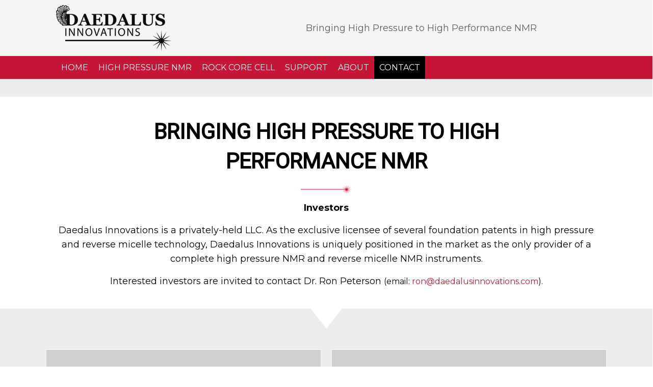

--- FILE ---
content_type: text/html; charset=UTF-8
request_url: https://daedalusinnovations.com/contact/
body_size: 11250
content:
<!DOCTYPE html>
<html lang="en-US">
<head>
<meta charset="UTF-8" />
<meta name='viewport' content='width=device-width, initial-scale=1.0' />
<meta http-equiv='X-UA-Compatible' content='IE=edge' />
<link rel="profile" href="https://gmpg.org/xfn/11" />
<meta name='robots' content='index, follow, max-image-preview:large, max-snippet:-1, max-video-preview:-1' />
	<style>img:is([sizes="auto" i], [sizes^="auto," i]) { contain-intrinsic-size: 3000px 1500px }</style>
	
	<!-- This site is optimized with the Yoast SEO plugin v26.8 - https://yoast.com/product/yoast-seo-wordpress/ -->
	<title>Contact | Daedalus Innovations</title>
	<meta name="description" content="Get to know Daedalus Innovations, a privately-held LLC, as the exclusive licensee of several foundation patents. Visit our website today." />
	<link rel="canonical" href="https://daedalusinnovations.com/contact/" />
	<meta property="og:locale" content="en_US" />
	<meta property="og:type" content="article" />
	<meta property="og:title" content="Contact | Daedalus Innovations" />
	<meta property="og:description" content="Get to know Daedalus Innovations, a privately-held LLC, as the exclusive licensee of several foundation patents. Visit our website today." />
	<meta property="og:url" content="https://daedalusinnovations.com/contact/" />
	<meta property="og:site_name" content="Daedalus Innovations" />
	<meta property="article:modified_time" content="2023-08-09T15:33:35+00:00" />
	<meta property="og:image" content="https://daedalusinnovations.com/wp-content/uploads/2019/04/Divider.png" />
	<meta name="twitter:card" content="summary_large_image" />
	<meta name="twitter:label1" content="Est. reading time" />
	<meta name="twitter:data1" content="1 minute" />
	<script type="application/ld+json" class="yoast-schema-graph">{"@context":"https://schema.org","@graph":[{"@type":"WebPage","@id":"https://daedalusinnovations.com/contact/","url":"https://daedalusinnovations.com/contact/","name":"Contact | Daedalus Innovations","isPartOf":{"@id":"https://daedalusinnovations.com/#website"},"primaryImageOfPage":{"@id":"https://daedalusinnovations.com/contact/#primaryimage"},"image":{"@id":"https://daedalusinnovations.com/contact/#primaryimage"},"thumbnailUrl":"https://daedalusinnovations.com/wp-content/uploads/2019/04/Divider.png","datePublished":"2019-04-04T13:21:36+00:00","dateModified":"2023-08-09T15:33:35+00:00","description":"Get to know Daedalus Innovations, a privately-held LLC, as the exclusive licensee of several foundation patents. Visit our website today.","breadcrumb":{"@id":"https://daedalusinnovations.com/contact/#breadcrumb"},"inLanguage":"en-US","potentialAction":[{"@type":"ReadAction","target":["https://daedalusinnovations.com/contact/"]}]},{"@type":"ImageObject","inLanguage":"en-US","@id":"https://daedalusinnovations.com/contact/#primaryimage","url":"https://daedalusinnovations.com/wp-content/uploads/2019/04/Divider.png","contentUrl":"https://daedalusinnovations.com/wp-content/uploads/2019/04/Divider.png","width":80,"height":14},{"@type":"BreadcrumbList","@id":"https://daedalusinnovations.com/contact/#breadcrumb","itemListElement":[{"@type":"ListItem","position":1,"name":"Home","item":"https://daedalusinnovations.com/"},{"@type":"ListItem","position":2,"name":"Contact"}]},{"@type":"WebSite","@id":"https://daedalusinnovations.com/#website","url":"https://daedalusinnovations.com/","name":"Daedalus Innovations","description":"Bringing high pressure to high performance nmr","publisher":{"@id":"https://daedalusinnovations.com/#organization"},"potentialAction":[{"@type":"SearchAction","target":{"@type":"EntryPoint","urlTemplate":"https://daedalusinnovations.com/?s={search_term_string}"},"query-input":{"@type":"PropertyValueSpecification","valueRequired":true,"valueName":"search_term_string"}}],"inLanguage":"en-US"},{"@type":"Organization","@id":"https://daedalusinnovations.com/#organization","name":"Daedalus Innovations","url":"https://daedalusinnovations.com/","logo":{"@type":"ImageObject","inLanguage":"en-US","@id":"https://daedalusinnovations.com/#/schema/logo/image/","url":"https://daedalusinnovations.com/wp-content/uploads/2023/08/Daedalus-logo-web.jpg","contentUrl":"https://daedalusinnovations.com/wp-content/uploads/2023/08/Daedalus-logo-web.jpg","width":868,"height":345,"caption":"Daedalus Innovations"},"image":{"@id":"https://daedalusinnovations.com/#/schema/logo/image/"}}]}</script>
	<!-- / Yoast SEO plugin. -->


<link rel="alternate" type="application/rss+xml" title="Daedalus Innovations &raquo; Feed" href="https://daedalusinnovations.com/feed/" />
<link rel="alternate" type="application/rss+xml" title="Daedalus Innovations &raquo; Comments Feed" href="https://daedalusinnovations.com/comments/feed/" />
<link rel="alternate" type="application/rss+xml" title="Daedalus Innovations &raquo; Contact Comments Feed" href="https://daedalusinnovations.com/contact/feed/" />
<link rel="preload" href="https://daedalusinnovations.com/wp-content/plugins/bb-plugin/fonts/fontawesome/5.15.4/webfonts/fa-solid-900.woff2" as="font" type="font/woff2" crossorigin="anonymous">
<script>
window._wpemojiSettings = {"baseUrl":"https:\/\/s.w.org\/images\/core\/emoji\/16.0.1\/72x72\/","ext":".png","svgUrl":"https:\/\/s.w.org\/images\/core\/emoji\/16.0.1\/svg\/","svgExt":".svg","source":{"concatemoji":"https:\/\/daedalusinnovations.com\/wp-includes\/js\/wp-emoji-release.min.js?ver=6.8.3"}};
/*! This file is auto-generated */
!function(s,n){var o,i,e;function c(e){try{var t={supportTests:e,timestamp:(new Date).valueOf()};sessionStorage.setItem(o,JSON.stringify(t))}catch(e){}}function p(e,t,n){e.clearRect(0,0,e.canvas.width,e.canvas.height),e.fillText(t,0,0);var t=new Uint32Array(e.getImageData(0,0,e.canvas.width,e.canvas.height).data),a=(e.clearRect(0,0,e.canvas.width,e.canvas.height),e.fillText(n,0,0),new Uint32Array(e.getImageData(0,0,e.canvas.width,e.canvas.height).data));return t.every(function(e,t){return e===a[t]})}function u(e,t){e.clearRect(0,0,e.canvas.width,e.canvas.height),e.fillText(t,0,0);for(var n=e.getImageData(16,16,1,1),a=0;a<n.data.length;a++)if(0!==n.data[a])return!1;return!0}function f(e,t,n,a){switch(t){case"flag":return n(e,"\ud83c\udff3\ufe0f\u200d\u26a7\ufe0f","\ud83c\udff3\ufe0f\u200b\u26a7\ufe0f")?!1:!n(e,"\ud83c\udde8\ud83c\uddf6","\ud83c\udde8\u200b\ud83c\uddf6")&&!n(e,"\ud83c\udff4\udb40\udc67\udb40\udc62\udb40\udc65\udb40\udc6e\udb40\udc67\udb40\udc7f","\ud83c\udff4\u200b\udb40\udc67\u200b\udb40\udc62\u200b\udb40\udc65\u200b\udb40\udc6e\u200b\udb40\udc67\u200b\udb40\udc7f");case"emoji":return!a(e,"\ud83e\udedf")}return!1}function g(e,t,n,a){var r="undefined"!=typeof WorkerGlobalScope&&self instanceof WorkerGlobalScope?new OffscreenCanvas(300,150):s.createElement("canvas"),o=r.getContext("2d",{willReadFrequently:!0}),i=(o.textBaseline="top",o.font="600 32px Arial",{});return e.forEach(function(e){i[e]=t(o,e,n,a)}),i}function t(e){var t=s.createElement("script");t.src=e,t.defer=!0,s.head.appendChild(t)}"undefined"!=typeof Promise&&(o="wpEmojiSettingsSupports",i=["flag","emoji"],n.supports={everything:!0,everythingExceptFlag:!0},e=new Promise(function(e){s.addEventListener("DOMContentLoaded",e,{once:!0})}),new Promise(function(t){var n=function(){try{var e=JSON.parse(sessionStorage.getItem(o));if("object"==typeof e&&"number"==typeof e.timestamp&&(new Date).valueOf()<e.timestamp+604800&&"object"==typeof e.supportTests)return e.supportTests}catch(e){}return null}();if(!n){if("undefined"!=typeof Worker&&"undefined"!=typeof OffscreenCanvas&&"undefined"!=typeof URL&&URL.createObjectURL&&"undefined"!=typeof Blob)try{var e="postMessage("+g.toString()+"("+[JSON.stringify(i),f.toString(),p.toString(),u.toString()].join(",")+"));",a=new Blob([e],{type:"text/javascript"}),r=new Worker(URL.createObjectURL(a),{name:"wpTestEmojiSupports"});return void(r.onmessage=function(e){c(n=e.data),r.terminate(),t(n)})}catch(e){}c(n=g(i,f,p,u))}t(n)}).then(function(e){for(var t in e)n.supports[t]=e[t],n.supports.everything=n.supports.everything&&n.supports[t],"flag"!==t&&(n.supports.everythingExceptFlag=n.supports.everythingExceptFlag&&n.supports[t]);n.supports.everythingExceptFlag=n.supports.everythingExceptFlag&&!n.supports.flag,n.DOMReady=!1,n.readyCallback=function(){n.DOMReady=!0}}).then(function(){return e}).then(function(){var e;n.supports.everything||(n.readyCallback(),(e=n.source||{}).concatemoji?t(e.concatemoji):e.wpemoji&&e.twemoji&&(t(e.twemoji),t(e.wpemoji)))}))}((window,document),window._wpemojiSettings);
</script>
<style id='wp-emoji-styles-inline-css'>

	img.wp-smiley, img.emoji {
		display: inline !important;
		border: none !important;
		box-shadow: none !important;
		height: 1em !important;
		width: 1em !important;
		margin: 0 0.07em !important;
		vertical-align: -0.1em !important;
		background: none !important;
		padding: 0 !important;
	}
</style>
<link rel='stylesheet' id='wp-block-library-css' href='https://daedalusinnovations.com/wp-includes/css/dist/block-library/style.min.css?ver=6.8.3' media='all' />
<style id='wp-block-library-theme-inline-css'>
.wp-block-audio :where(figcaption){color:#555;font-size:13px;text-align:center}.is-dark-theme .wp-block-audio :where(figcaption){color:#ffffffa6}.wp-block-audio{margin:0 0 1em}.wp-block-code{border:1px solid #ccc;border-radius:4px;font-family:Menlo,Consolas,monaco,monospace;padding:.8em 1em}.wp-block-embed :where(figcaption){color:#555;font-size:13px;text-align:center}.is-dark-theme .wp-block-embed :where(figcaption){color:#ffffffa6}.wp-block-embed{margin:0 0 1em}.blocks-gallery-caption{color:#555;font-size:13px;text-align:center}.is-dark-theme .blocks-gallery-caption{color:#ffffffa6}:root :where(.wp-block-image figcaption){color:#555;font-size:13px;text-align:center}.is-dark-theme :root :where(.wp-block-image figcaption){color:#ffffffa6}.wp-block-image{margin:0 0 1em}.wp-block-pullquote{border-bottom:4px solid;border-top:4px solid;color:currentColor;margin-bottom:1.75em}.wp-block-pullquote cite,.wp-block-pullquote footer,.wp-block-pullquote__citation{color:currentColor;font-size:.8125em;font-style:normal;text-transform:uppercase}.wp-block-quote{border-left:.25em solid;margin:0 0 1.75em;padding-left:1em}.wp-block-quote cite,.wp-block-quote footer{color:currentColor;font-size:.8125em;font-style:normal;position:relative}.wp-block-quote:where(.has-text-align-right){border-left:none;border-right:.25em solid;padding-left:0;padding-right:1em}.wp-block-quote:where(.has-text-align-center){border:none;padding-left:0}.wp-block-quote.is-large,.wp-block-quote.is-style-large,.wp-block-quote:where(.is-style-plain){border:none}.wp-block-search .wp-block-search__label{font-weight:700}.wp-block-search__button{border:1px solid #ccc;padding:.375em .625em}:where(.wp-block-group.has-background){padding:1.25em 2.375em}.wp-block-separator.has-css-opacity{opacity:.4}.wp-block-separator{border:none;border-bottom:2px solid;margin-left:auto;margin-right:auto}.wp-block-separator.has-alpha-channel-opacity{opacity:1}.wp-block-separator:not(.is-style-wide):not(.is-style-dots){width:100px}.wp-block-separator.has-background:not(.is-style-dots){border-bottom:none;height:1px}.wp-block-separator.has-background:not(.is-style-wide):not(.is-style-dots){height:2px}.wp-block-table{margin:0 0 1em}.wp-block-table td,.wp-block-table th{word-break:normal}.wp-block-table :where(figcaption){color:#555;font-size:13px;text-align:center}.is-dark-theme .wp-block-table :where(figcaption){color:#ffffffa6}.wp-block-video :where(figcaption){color:#555;font-size:13px;text-align:center}.is-dark-theme .wp-block-video :where(figcaption){color:#ffffffa6}.wp-block-video{margin:0 0 1em}:root :where(.wp-block-template-part.has-background){margin-bottom:0;margin-top:0;padding:1.25em 2.375em}
</style>
<style id='classic-theme-styles-inline-css'>
/*! This file is auto-generated */
.wp-block-button__link{color:#fff;background-color:#32373c;border-radius:9999px;box-shadow:none;text-decoration:none;padding:calc(.667em + 2px) calc(1.333em + 2px);font-size:1.125em}.wp-block-file__button{background:#32373c;color:#fff;text-decoration:none}
</style>
<style id='global-styles-inline-css'>
:root{--wp--preset--aspect-ratio--square: 1;--wp--preset--aspect-ratio--4-3: 4/3;--wp--preset--aspect-ratio--3-4: 3/4;--wp--preset--aspect-ratio--3-2: 3/2;--wp--preset--aspect-ratio--2-3: 2/3;--wp--preset--aspect-ratio--16-9: 16/9;--wp--preset--aspect-ratio--9-16: 9/16;--wp--preset--color--black: #000000;--wp--preset--color--cyan-bluish-gray: #abb8c3;--wp--preset--color--white: #ffffff;--wp--preset--color--pale-pink: #f78da7;--wp--preset--color--vivid-red: #cf2e2e;--wp--preset--color--luminous-vivid-orange: #ff6900;--wp--preset--color--luminous-vivid-amber: #fcb900;--wp--preset--color--light-green-cyan: #7bdcb5;--wp--preset--color--vivid-green-cyan: #00d084;--wp--preset--color--pale-cyan-blue: #8ed1fc;--wp--preset--color--vivid-cyan-blue: #0693e3;--wp--preset--color--vivid-purple: #9b51e0;--wp--preset--gradient--vivid-cyan-blue-to-vivid-purple: linear-gradient(135deg,rgba(6,147,227,1) 0%,rgb(155,81,224) 100%);--wp--preset--gradient--light-green-cyan-to-vivid-green-cyan: linear-gradient(135deg,rgb(122,220,180) 0%,rgb(0,208,130) 100%);--wp--preset--gradient--luminous-vivid-amber-to-luminous-vivid-orange: linear-gradient(135deg,rgba(252,185,0,1) 0%,rgba(255,105,0,1) 100%);--wp--preset--gradient--luminous-vivid-orange-to-vivid-red: linear-gradient(135deg,rgba(255,105,0,1) 0%,rgb(207,46,46) 100%);--wp--preset--gradient--very-light-gray-to-cyan-bluish-gray: linear-gradient(135deg,rgb(238,238,238) 0%,rgb(169,184,195) 100%);--wp--preset--gradient--cool-to-warm-spectrum: linear-gradient(135deg,rgb(74,234,220) 0%,rgb(151,120,209) 20%,rgb(207,42,186) 40%,rgb(238,44,130) 60%,rgb(251,105,98) 80%,rgb(254,248,76) 100%);--wp--preset--gradient--blush-light-purple: linear-gradient(135deg,rgb(255,206,236) 0%,rgb(152,150,240) 100%);--wp--preset--gradient--blush-bordeaux: linear-gradient(135deg,rgb(254,205,165) 0%,rgb(254,45,45) 50%,rgb(107,0,62) 100%);--wp--preset--gradient--luminous-dusk: linear-gradient(135deg,rgb(255,203,112) 0%,rgb(199,81,192) 50%,rgb(65,88,208) 100%);--wp--preset--gradient--pale-ocean: linear-gradient(135deg,rgb(255,245,203) 0%,rgb(182,227,212) 50%,rgb(51,167,181) 100%);--wp--preset--gradient--electric-grass: linear-gradient(135deg,rgb(202,248,128) 0%,rgb(113,206,126) 100%);--wp--preset--gradient--midnight: linear-gradient(135deg,rgb(2,3,129) 0%,rgb(40,116,252) 100%);--wp--preset--font-size--small: 13px;--wp--preset--font-size--medium: 20px;--wp--preset--font-size--large: 36px;--wp--preset--font-size--x-large: 42px;--wp--preset--spacing--20: 0.44rem;--wp--preset--spacing--30: 0.67rem;--wp--preset--spacing--40: 1rem;--wp--preset--spacing--50: 1.5rem;--wp--preset--spacing--60: 2.25rem;--wp--preset--spacing--70: 3.38rem;--wp--preset--spacing--80: 5.06rem;--wp--preset--shadow--natural: 6px 6px 9px rgba(0, 0, 0, 0.2);--wp--preset--shadow--deep: 12px 12px 50px rgba(0, 0, 0, 0.4);--wp--preset--shadow--sharp: 6px 6px 0px rgba(0, 0, 0, 0.2);--wp--preset--shadow--outlined: 6px 6px 0px -3px rgba(255, 255, 255, 1), 6px 6px rgba(0, 0, 0, 1);--wp--preset--shadow--crisp: 6px 6px 0px rgba(0, 0, 0, 1);}:where(.is-layout-flex){gap: 0.5em;}:where(.is-layout-grid){gap: 0.5em;}body .is-layout-flex{display: flex;}.is-layout-flex{flex-wrap: wrap;align-items: center;}.is-layout-flex > :is(*, div){margin: 0;}body .is-layout-grid{display: grid;}.is-layout-grid > :is(*, div){margin: 0;}:where(.wp-block-columns.is-layout-flex){gap: 2em;}:where(.wp-block-columns.is-layout-grid){gap: 2em;}:where(.wp-block-post-template.is-layout-flex){gap: 1.25em;}:where(.wp-block-post-template.is-layout-grid){gap: 1.25em;}.has-black-color{color: var(--wp--preset--color--black) !important;}.has-cyan-bluish-gray-color{color: var(--wp--preset--color--cyan-bluish-gray) !important;}.has-white-color{color: var(--wp--preset--color--white) !important;}.has-pale-pink-color{color: var(--wp--preset--color--pale-pink) !important;}.has-vivid-red-color{color: var(--wp--preset--color--vivid-red) !important;}.has-luminous-vivid-orange-color{color: var(--wp--preset--color--luminous-vivid-orange) !important;}.has-luminous-vivid-amber-color{color: var(--wp--preset--color--luminous-vivid-amber) !important;}.has-light-green-cyan-color{color: var(--wp--preset--color--light-green-cyan) !important;}.has-vivid-green-cyan-color{color: var(--wp--preset--color--vivid-green-cyan) !important;}.has-pale-cyan-blue-color{color: var(--wp--preset--color--pale-cyan-blue) !important;}.has-vivid-cyan-blue-color{color: var(--wp--preset--color--vivid-cyan-blue) !important;}.has-vivid-purple-color{color: var(--wp--preset--color--vivid-purple) !important;}.has-black-background-color{background-color: var(--wp--preset--color--black) !important;}.has-cyan-bluish-gray-background-color{background-color: var(--wp--preset--color--cyan-bluish-gray) !important;}.has-white-background-color{background-color: var(--wp--preset--color--white) !important;}.has-pale-pink-background-color{background-color: var(--wp--preset--color--pale-pink) !important;}.has-vivid-red-background-color{background-color: var(--wp--preset--color--vivid-red) !important;}.has-luminous-vivid-orange-background-color{background-color: var(--wp--preset--color--luminous-vivid-orange) !important;}.has-luminous-vivid-amber-background-color{background-color: var(--wp--preset--color--luminous-vivid-amber) !important;}.has-light-green-cyan-background-color{background-color: var(--wp--preset--color--light-green-cyan) !important;}.has-vivid-green-cyan-background-color{background-color: var(--wp--preset--color--vivid-green-cyan) !important;}.has-pale-cyan-blue-background-color{background-color: var(--wp--preset--color--pale-cyan-blue) !important;}.has-vivid-cyan-blue-background-color{background-color: var(--wp--preset--color--vivid-cyan-blue) !important;}.has-vivid-purple-background-color{background-color: var(--wp--preset--color--vivid-purple) !important;}.has-black-border-color{border-color: var(--wp--preset--color--black) !important;}.has-cyan-bluish-gray-border-color{border-color: var(--wp--preset--color--cyan-bluish-gray) !important;}.has-white-border-color{border-color: var(--wp--preset--color--white) !important;}.has-pale-pink-border-color{border-color: var(--wp--preset--color--pale-pink) !important;}.has-vivid-red-border-color{border-color: var(--wp--preset--color--vivid-red) !important;}.has-luminous-vivid-orange-border-color{border-color: var(--wp--preset--color--luminous-vivid-orange) !important;}.has-luminous-vivid-amber-border-color{border-color: var(--wp--preset--color--luminous-vivid-amber) !important;}.has-light-green-cyan-border-color{border-color: var(--wp--preset--color--light-green-cyan) !important;}.has-vivid-green-cyan-border-color{border-color: var(--wp--preset--color--vivid-green-cyan) !important;}.has-pale-cyan-blue-border-color{border-color: var(--wp--preset--color--pale-cyan-blue) !important;}.has-vivid-cyan-blue-border-color{border-color: var(--wp--preset--color--vivid-cyan-blue) !important;}.has-vivid-purple-border-color{border-color: var(--wp--preset--color--vivid-purple) !important;}.has-vivid-cyan-blue-to-vivid-purple-gradient-background{background: var(--wp--preset--gradient--vivid-cyan-blue-to-vivid-purple) !important;}.has-light-green-cyan-to-vivid-green-cyan-gradient-background{background: var(--wp--preset--gradient--light-green-cyan-to-vivid-green-cyan) !important;}.has-luminous-vivid-amber-to-luminous-vivid-orange-gradient-background{background: var(--wp--preset--gradient--luminous-vivid-amber-to-luminous-vivid-orange) !important;}.has-luminous-vivid-orange-to-vivid-red-gradient-background{background: var(--wp--preset--gradient--luminous-vivid-orange-to-vivid-red) !important;}.has-very-light-gray-to-cyan-bluish-gray-gradient-background{background: var(--wp--preset--gradient--very-light-gray-to-cyan-bluish-gray) !important;}.has-cool-to-warm-spectrum-gradient-background{background: var(--wp--preset--gradient--cool-to-warm-spectrum) !important;}.has-blush-light-purple-gradient-background{background: var(--wp--preset--gradient--blush-light-purple) !important;}.has-blush-bordeaux-gradient-background{background: var(--wp--preset--gradient--blush-bordeaux) !important;}.has-luminous-dusk-gradient-background{background: var(--wp--preset--gradient--luminous-dusk) !important;}.has-pale-ocean-gradient-background{background: var(--wp--preset--gradient--pale-ocean) !important;}.has-electric-grass-gradient-background{background: var(--wp--preset--gradient--electric-grass) !important;}.has-midnight-gradient-background{background: var(--wp--preset--gradient--midnight) !important;}.has-small-font-size{font-size: var(--wp--preset--font-size--small) !important;}.has-medium-font-size{font-size: var(--wp--preset--font-size--medium) !important;}.has-large-font-size{font-size: var(--wp--preset--font-size--large) !important;}.has-x-large-font-size{font-size: var(--wp--preset--font-size--x-large) !important;}
:where(.wp-block-post-template.is-layout-flex){gap: 1.25em;}:where(.wp-block-post-template.is-layout-grid){gap: 1.25em;}
:where(.wp-block-columns.is-layout-flex){gap: 2em;}:where(.wp-block-columns.is-layout-grid){gap: 2em;}
:root :where(.wp-block-pullquote){font-size: 1.5em;line-height: 1.6;}
</style>
<link rel='stylesheet' id='fl-builder-layout-61-css' href='https://daedalusinnovations.com/wp-content/uploads/bb-plugin/cache/61-layout.css?ver=976546a40adc4f4a0a847619780e37b9' media='all' />
<link rel='stylesheet' id='wp-components-css' href='https://daedalusinnovations.com/wp-includes/css/dist/components/style.min.css?ver=6.8.3' media='all' />
<link rel='stylesheet' id='godaddy-styles-css' href='https://daedalusinnovations.com/wp-content/mu-plugins/vendor/wpex/godaddy-launch/includes/Dependencies/GoDaddy/Styles/build/latest.css?ver=2.0.2' media='all' />
<link rel='stylesheet' id='font-awesome-5-css' href='https://daedalusinnovations.com/wp-content/plugins/bb-plugin/fonts/fontawesome/5.15.4/css/all.min.css?ver=2.7.0.4' media='all' />
<link rel='stylesheet' id='font-awesome-css' href='https://daedalusinnovations.com/wp-content/plugins/bb-plugin/fonts/fontawesome/5.15.4/css/v4-shims.min.css?ver=2.7.0.4' media='all' />
<link rel='stylesheet' id='fl-builder-layout-bundle-518318d4d7545052a317df293d171a28-css' href='https://daedalusinnovations.com/wp-content/uploads/bb-plugin/cache/518318d4d7545052a317df293d171a28-layout-bundle.css?ver=2.7.0.4-1.4.6.1' media='all' />
<link rel='stylesheet' id='jquery-magnificpopup-css' href='https://daedalusinnovations.com/wp-content/plugins/bb-plugin/css/jquery.magnificpopup.min.css?ver=2.7.0.4' media='all' />
<link rel='stylesheet' id='bootstrap-4-css' href='https://daedalusinnovations.com/wp-content/themes/bb-theme/css/bootstrap-4.min.css?ver=1.7.13' media='all' />
<link rel='stylesheet' id='fl-automator-skin-css' href='https://daedalusinnovations.com/wp-content/uploads/bb-theme/skin-64836cd2e9dbc.css?ver=1.7.13' media='all' />
<link rel='stylesheet' id='pp-animate-css' href='https://daedalusinnovations.com/wp-content/plugins/bbpowerpack/assets/css/animate.min.css?ver=3.5.1' media='all' />
<script src="https://daedalusinnovations.com/wp-includes/js/jquery/jquery.min.js?ver=3.7.1" id="jquery-core-js"></script>
<script src="https://daedalusinnovations.com/wp-includes/js/jquery/jquery-migrate.min.js?ver=3.4.1" id="jquery-migrate-js"></script>
<script src="https://daedalusinnovations.com/wp-includes/js/imagesloaded.min.js?ver=6.8.3" id="imagesloaded-js"></script>
<link rel="https://api.w.org/" href="https://daedalusinnovations.com/wp-json/" /><link rel="alternate" title="JSON" type="application/json" href="https://daedalusinnovations.com/wp-json/wp/v2/pages/61" /><link rel="EditURI" type="application/rsd+xml" title="RSD" href="https://daedalusinnovations.com/xmlrpc.php?rsd" />
<link rel='shortlink' href='https://daedalusinnovations.com/?p=61' />
<link rel="alternate" title="oEmbed (JSON)" type="application/json+oembed" href="https://daedalusinnovations.com/wp-json/oembed/1.0/embed?url=https%3A%2F%2Fdaedalusinnovations.com%2Fcontact%2F" />
<link rel="alternate" title="oEmbed (XML)" type="text/xml+oembed" href="https://daedalusinnovations.com/wp-json/oembed/1.0/embed?url=https%3A%2F%2Fdaedalusinnovations.com%2Fcontact%2F&#038;format=xml" />
		<script>
			var bb_powerpack = {
				ajaxurl: 'https://daedalusinnovations.com/wp-admin/admin-ajax.php',
				search_term: '',
				callback: function() {}
			};
		</script>
		<link rel="pingback" href="https://daedalusinnovations.com/xmlrpc.php">
<style>.recentcomments a{display:inline !important;padding:0 !important;margin:0 !important;}</style><link rel="icon" href="https://daedalusinnovations.com/wp-content/uploads/2019/04/cropped-Favicon-32x32.png" sizes="32x32" />
<link rel="icon" href="https://daedalusinnovations.com/wp-content/uploads/2019/04/cropped-Favicon-192x192.png" sizes="192x192" />
<link rel="apple-touch-icon" href="https://daedalusinnovations.com/wp-content/uploads/2019/04/cropped-Favicon-180x180.png" />
<meta name="msapplication-TileImage" content="https://daedalusinnovations.com/wp-content/uploads/2019/04/cropped-Favicon-270x270.png" />
		<style id="wp-custom-css">
			.pp-gf-content {
    text-align: center;
}
.footer-info a{ display:inline-block;}
.fl-builder-content[data-type="header"].fl-theme-builder-header-shrink img {
    max-height: 90px;
}
.fancybox-button:hover,.fancybox-button:focus,.fancybox-button:active{background:#c61635}

@media only screen and (max-width:768px) {
	.fl-builder-content[data-overlay="1"]:not(.fl-theme-builder-header-sticky):not(.fl-builder-content-editing) {
    position: relative;
	}
	
h1.heading-title, h1.heading-title a {
    font-size: 30px;
}
h2.heading-title, h2.heading-title a {
    font-size: 26px;
}
h3.heading-title, h3.heading-title a {
    font-size: 24px;
}
h4.heading-title, h4.heading-title a {
    font-size: 22px;
}
h5.heading-title, h5.heading-title a {
    font-size: 20px;
}
	/* Header position on mobile */
    .fl-builder-content[data-overlay="1"]:not(.fl-theme-builder-header-sticky) {
        position: relative;
    }
	.align-center p{
		text-align: center;
	}
	.fl-node-5ca5f1464f22f .pp-advanced-menu .menu a {
    font-size: 18px;
}
}

.table_nonn .uabb-table-header{display:none;}


@media only screen and (max-width:1024px) {

.fl-node-5ca5f1464f22f .pp-advanced-menu .menu a {
    font-size: 15px;
}
	
}		</style>
		</head>
<body class="wp-singular page-template-default page page-id-61 wp-theme-bb-theme fl-builder fl-theme-builder-header fl-theme-builder-header-main-header fl-theme-builder-footer fl-theme-builder-footer-footer fl-framework-bootstrap-4 fl-preset-default fl-full-width fl-scroll-to-top fl-search-active" itemscope="itemscope" itemtype="https://schema.org/WebPage">
<a aria-label="Skip to content" class="fl-screen-reader-text" href="#fl-main-content">Skip to content</a><div class="fl-page">
	<header class="fl-builder-content fl-builder-content-21 fl-builder-global-templates-locked" data-post-id="21" data-type="header" data-sticky="0" data-sticky-on="" data-sticky-breakpoint="medium" data-shrink="0" data-overlay="1" data-overlay-bg="default" data-shrink-image-height="50px" role="banner" itemscope="itemscope" itemtype="http://schema.org/WPHeader"><div id="head4header" class="fl-row fl-row-full-width fl-row-bg-color fl-node-5ca5ef9d2d38d fl-row-default-height fl-row-align-center" data-node="5ca5ef9d2d38d">
	<div class="fl-row-content-wrap">
		<div class="uabb-row-separator uabb-top-row-separator" >
</div>
						<div class="fl-row-content fl-row-fixed-width fl-node-content">
		
<div class="fl-col-group fl-node-5ca5f006ee2a6 fl-col-group-equal-height fl-col-group-align-center fl-col-group-custom-width" data-node="5ca5f006ee2a6">
			<div class="fl-col fl-node-5ca5f006ee48e fl-col-small fl-col-small-custom-width" data-node="5ca5f006ee48e">
	<div class="fl-col-content fl-node-content"><div class="fl-module fl-module-pp-image fl-node-5ca5efb26b96c" data-node="5ca5efb26b96c">
	<div class="fl-module-content fl-node-content">
		<div class="pp-photo-container">
	<div class="pp-photo pp-photo-align-left pp-photo-align-responsive-center" itemscope itemtype="http://schema.org/ImageObject">
		<div class="pp-photo-content">
			<div class="pp-photo-content-inner">
								<a href="https://daedalusinnovations.com" target="_self" itemprop="url">
									<img loading="lazy" decoding="async" class="pp-photo-img wp-image-25 size-full" src="https://daedalusinnovations.com/wp-content/uploads/2019/04/Logo.png" alt="Daedalus Innovations" itemprop="image" height="90" width="226" title="Daedalus Innovations"  />
					<div class="pp-overlay-bg"></div>
													</a>
							</div>
					</div>
	</div>
</div>
	</div>
</div>
</div>
</div>
			<div class="fl-col fl-node-5ca5f006ee4a8 fl-col-small-custom-width" data-node="5ca5f006ee4a8">
	<div class="fl-col-content fl-node-content"><div class="fl-module fl-module-rich-text fl-node-5ca5f03d46c8f align-center" data-node="5ca5f03d46c8f">
	<div class="fl-module-content fl-node-content">
		<div class="fl-rich-text">
	<div class="col-xs-4">
<div>
<div class="design-consultation-form-input-value">Bringing High Pressure to High Performance NMR</div>
</div>
</div>
<div class="col-xs-4">
<div></div>
</div>
</div>
	</div>
</div>
</div>
</div>
	</div>
		</div>
	</div>
</div>
<div class="fl-row fl-row-full-width fl-row-bg-color fl-node-5d26dcd92711e fl-row-default-height fl-row-align-center" data-node="5d26dcd92711e">
	<div class="fl-row-content-wrap">
		<div class="uabb-row-separator uabb-top-row-separator" >
</div>
						<div class="fl-row-content fl-row-fixed-width fl-node-content">
		
<div class="fl-col-group fl-node-5d26dcd93250b" data-node="5d26dcd93250b">
			<div class="fl-col fl-node-5d26dcd932644" data-node="5d26dcd932644">
	<div class="fl-col-content fl-node-content"><div class="fl-module fl-module-pp-advanced-menu fl-node-5ca5f1464f22f" data-node="5ca5f1464f22f">
	<div class="fl-module-content fl-node-content">
		<div class="pp-advanced-menu pp-advanced-menu-accordion-collapse pp-menu-default pp-menu-align-left">
   				<div class="pp-advanced-menu-mobile">
			<button class="pp-advanced-menu-mobile-toggle hamburger-label" tabindex="0" role="button" aria-label="Menu">
				<div class="pp-hamburger"><div class="pp-hamburger-box"><div class="pp-hamburger-inner"></div></div></div><span class="pp-advanced-menu-mobile-toggle-label">Menu</span>			</button>
			</div>
			   	<div class="pp-clear"></div>
	<nav class="pp-menu-nav" aria-label="Main menu" itemscope="itemscope" itemtype="https://schema.org/SiteNavigationElement">
		
		<ul id="menu-main-menu" class="menu pp-advanced-menu-horizontal pp-toggle-arrows"><li id="menu-item-10" class="menu-item menu-item-type-post_type menu-item-object-page menu-item-home"><a href="https://daedalusinnovations.com/" tabindex="0" role="link"><span class="menu-item-text">Home</span></a></li><li id="menu-item-258" class="menu-item menu-item-type-post_type menu-item-object-page"><a href="https://daedalusinnovations.com/high-pressure-nmr/" tabindex="0" role="link"><span class="menu-item-text">High Pressure NMR</span></a></li><li id="menu-item-71" class="menu-item menu-item-type-post_type menu-item-object-page"><a href="https://daedalusinnovations.com/rock-core-cell/" tabindex="0" role="link"><span class="menu-item-text">Rock Core Cell</span></a></li><li id="menu-item-74" class="menu-item menu-item-type-post_type menu-item-object-page"><a href="https://daedalusinnovations.com/support/" tabindex="0" role="link"><span class="menu-item-text">Support</span></a></li><li id="menu-item-75" class="menu-item menu-item-type-post_type menu-item-object-page"><a href="https://daedalusinnovations.com/about/" tabindex="0" role="link"><span class="menu-item-text">About</span></a></li><li id="menu-item-76" class="menu-item menu-item-type-post_type menu-item-object-page current-menu-item page_item page-item-61 current_page_item"><a href="https://daedalusinnovations.com/contact/" aria-current="page" tabindex="0" role="link"><span class="menu-item-text">Contact</span></a></li></ul>
			</nav>
</div>
	</div>
</div>
</div>
</div>
	</div>
		</div>
	</div>
</div>
</header><div class="uabb-js-breakpoint" style="display: none;"></div>	<div id="fl-main-content" class="fl-page-content" itemprop="mainContentOfPage" role="main">

		
<div class="fl-content-full container">
	<div class="row">
		<div class="fl-content col-md-12">
			<article class="fl-post post-61 page type-page status-publish hentry" id="fl-post-61" itemscope="itemscope" itemtype="https://schema.org/CreativeWork">

			<div class="fl-post-content clearfix" itemprop="text">
		<div class="fl-builder-content fl-builder-content-61 fl-builder-content-primary fl-builder-global-templates-locked" data-post-id="61"><div class="fl-row fl-row-full-width fl-row-bg-color fl-node-5cac7aee47efb fl-row-default-height fl-row-align-center fl-visible-desktop fl-visible-large" data-node="5cac7aee47efb">
	<div class="fl-row-content-wrap">
		<div class="uabb-row-separator uabb-top-row-separator" >
</div>
						<div class="fl-row-content fl-row-fixed-width fl-node-content">
		
<div class="fl-col-group fl-node-5cac7aee47ef6" data-node="5cac7aee47ef6">
			<div class="fl-col fl-node-5cac7aee47ef9" data-node="5cac7aee47ef9">
	<div class="fl-col-content fl-node-content"><div class="fl-module fl-module-spacer-gap fl-node-5cac7aee47efa" data-node="5cac7aee47efa">
	<div class="fl-module-content fl-node-content">
		<div class="uabb-module-content uabb-spacer-gap-preview uabb-spacer-gap">
</div>
	</div>
</div>
</div>
</div>
	</div>
		</div>
	</div>
</div>
<div class="fl-row fl-row-full-width fl-row-bg-none fl-node-5ca604d45bc81 fl-row-default-height fl-row-align-center" data-node="5ca604d45bc81">
	<div class="fl-row-content-wrap">
		<div class="uabb-row-separator uabb-top-row-separator" >
</div>
						<div class="fl-row-content fl-row-fixed-width fl-node-content">
		
<div class="fl-col-group fl-node-5ca604d45bc82" data-node="5ca604d45bc82">
			<div class="fl-col fl-node-5ca604d45bc83" data-node="5ca604d45bc83">
	<div class="fl-col-content fl-node-content"><div class="fl-module fl-module-pp-heading fl-node-5ca604d45bc84" data-node="5ca604d45bc84">
	<div class="fl-module-content fl-node-content">
		<div class="pp-heading-content">
		<div class="pp-heading  pp-center">
		
		<h1 class="heading-title text-inline-block">

			
			<span class="title-text pp-primary-title"><b>Bringing high pressure to high<br> performance NMR</b></span>

			
			
		</h1>

		
		<div class="pp-heading-separator icon_only pp-center">
				<div class="pp-heading-separator-wrapper">
			<div class="pp-heading-separator-align">
				<div class="pp-heading-separator-icon">
							<img decoding="async" class="heading-icon-image" src="https://daedalusinnovations.com/wp-content/uploads/2019/04/Divider.png" alt="<b>Bringing high pressure to high<br> performance NMR</b>" />
						</div>
			</div>
		</div>
				</div>
		
	</div>

			<div class="pp-sub-heading">
			<p><strong>Investors</strong></p><p>Daedalus Innovations is a privately-held LLC. As the exclusive licensee of several foundation patents in high pressure and reverse micelle technology, Daedalus Innovations is uniquely positioned in the market as the only provider of a complete high pressure NMR and reverse micelle NMR instruments.</p><p>Interested investors are invited to contact Dr. Ron Peterson <span style="font-size: 16px;">(email: <a href="mailto:ron@daedalusinnovations.com">ron@daedalusinnovations.com</a>).</span></p>		</div>
	
	</div>
	</div>
</div>
</div>
</div>
	</div>
		</div>
	</div>
</div>
<div class="fl-row fl-row-full-width fl-row-bg-color fl-node-5ca604d45bc94 fl-row-default-height fl-row-align-center uabb-top-row uabb-triangle_svg" data-node="5ca604d45bc94">
	<div class="fl-row-content-wrap">
		<div class="uabb-row-separator uabb-top-row-separator uabb-has-shape uabb-svg-triangle uabb-has-svg" >
	<svg class="uasvg-svg-triangle" xmlns="http://www.w3.org/2000/svg" version="1.1" fill="#ffffff" opacity="1" width="100" height="40" viewBox="0 0 0.156661 0.1"><polygon points="0.156661,3.93701e-006 0.156661,0.000429134 0.117665,0.05 0.0783307,0.0999961 0.0389961,0.05 -0,0.000429134 -0,3.93701e-006 0.0783307,3.93701e-006 "/></svg></div>
						<div class="fl-row-content fl-row-fixed-width fl-node-content">
		
<div class="fl-col-group fl-node-5ca604d45bc95 fl-col-group-equal-height fl-col-group-align-top fl-col-group-custom-width" data-node="5ca604d45bc95">
			<div class="fl-col fl-node-5ca604d45bc96 fl-col-small fl-col-small-custom-width" data-node="5ca604d45bc96">
	<div class="fl-col-content fl-node-content"></div>
</div>
			<div class="fl-col fl-node-5ca604d45bc98 fl-col-small fl-col-small-custom-width" data-node="5ca604d45bc98">
	<div class="fl-col-content fl-node-content"><div class="fl-module fl-module-pp-heading fl-node-5ca73496adb6e" data-node="5ca73496adb6e">
	<div class="fl-module-content fl-node-content">
		<div class="pp-heading-content">
		<div class="pp-heading  pp-left">
		
		<h2 class="heading-title">

			
			<span class="title-text pp-primary-title">Contact</span>

			
			
		</h2>

		
	</div>

			<div class="pp-sub-heading">
			<p><strong>To obtain more information please contact us at:</strong><br />Daedalus Innovations LLC<br />200 Racoosin Drive, Suite 106 <br />Tryens Business Park<br />Aston, PA 19014<br /><strong>Office</strong>: <a href="tel:6103584728">(610) 358‐4728</a><br /><strong>Fax</strong>: (610) 361‐8509 <br /><a href="mailto:info@daedalusinnovations.com">info@daedalusinnovations.com</a> </p><p><strong>Send product and services requests to:</strong><br /><a href="mailto:sales@daedalusinnovations.com">sales@daedalusinnovations.com</a> </p><p><strong>European requests for quotes can also be directed to:</strong><br />David Cross<br /><a href="mailto:cross@rototec-spintec.com">cross@rototec-spintec.com</a></p>		</div>
	
	</div>
	</div>
</div>
</div>
</div>
	</div>
		</div>
	</div>
</div>
</div><div class="uabb-js-breakpoint" style="display: none;"></div>	</div><!-- .fl-post-content -->
	
</article>

<!-- .fl-post -->
		</div>
	</div>
</div>


	</div><!-- .fl-page-content -->
	<footer class="fl-builder-content fl-builder-content-23 fl-builder-global-templates-locked" data-post-id="23" data-type="footer" itemscope="itemscope" itemtype="http://schema.org/WPFooter"><div id="footer1topbar" class="fl-row fl-row-full-width fl-row-bg-color fl-node-5ca5f23fbbbec fl-row-default-height fl-row-align-center" data-node="5ca5f23fbbbec">
	<div class="fl-row-content-wrap">
		<div class="uabb-row-separator uabb-top-row-separator" >
</div>
						<div class="fl-row-content fl-row-fixed-width fl-node-content">
		
<div class="fl-col-group fl-node-5ca5f23fbbbf4" data-node="5ca5f23fbbbf4">
			<div class="fl-col fl-node-5ca5f23fbbbf5 fl-col-has-cols" data-node="5ca5f23fbbbf5">
	<div class="fl-col-content fl-node-content">
<div class="fl-col-group fl-node-5ca5f23fbbbf8 fl-col-group-nested fl-col-group-equal-height fl-col-group-align-center" data-node="5ca5f23fbbbf8">
			<div class="fl-col fl-node-5ca5f23fbbbf9 fl-col-small" data-node="5ca5f23fbbbf9">
	<div class="fl-col-content fl-node-content"><div class="fl-module fl-module-pp-image fl-node-5ca5f24a349db" data-node="5ca5f24a349db">
	<div class="fl-module-content fl-node-content">
		<div class="pp-photo-container">
	<div class="pp-photo pp-photo-align-center pp-photo-align-responsive-center" itemscope itemtype="http://schema.org/ImageObject">
		<div class="pp-photo-content">
			<div class="pp-photo-content-inner">
								<a href="https://daedalusinnovations.com" target="_self" itemprop="url">
									<img loading="lazy" decoding="async" class="pp-photo-img wp-image-25 size-full" src="https://daedalusinnovations.com/wp-content/uploads/2019/04/Logo.png" alt="Daedalus Innovations" itemprop="image" height="90" width="226" title="Daedalus Innovations"  />
					<div class="pp-overlay-bg"></div>
													</a>
							</div>
					</div>
	</div>
</div>
	</div>
</div>
</div>
</div>
			<div class="fl-col fl-node-5ca5f23fbbbfa fl-col-small" data-node="5ca5f23fbbbfa">
	<div class="fl-col-content fl-node-content"><div class="fl-module fl-module-icon fl-node-5ca5f31e36e48" data-node="5ca5f31e36e48">
	<div class="fl-module-content fl-node-content">
		<div class="fl-icon-wrap">
	<span class="fl-icon">
				<i class="fa fa-phone" aria-hidden="true"></i>
					</span>
			<div id="fl-icon-text-5ca5f31e36e48" class="fl-icon-text fl-icon-text-wrap">
						<p>(<a href="tel:6103584728">610) 358-4728</a></p>					</div>
	</div>
	</div>
</div>
<div class="fl-module fl-module-icon fl-node-5ca5f2d2dc250" data-node="5ca5f2d2dc250">
	<div class="fl-module-content fl-node-content">
		<div class="fl-icon-wrap">
	<span class="fl-icon">
				<i class="fas fa-fax" aria-hidden="true"></i>
					</span>
			<div id="fl-icon-text-5ca5f2d2dc250" class="fl-icon-text fl-icon-text-wrap">
						<p>(610) 361-8509</p>					</div>
	</div>
	</div>
</div>
</div>
</div>
			<div class="fl-col fl-node-5ca5f23fbbbfc fl-col-small" data-node="5ca5f23fbbbfc">
	<div class="fl-col-content fl-node-content"><div class="fl-module fl-module-icon fl-node-5ca5f303d1cb3" data-node="5ca5f303d1cb3">
	<div class="fl-module-content fl-node-content">
		<div class="fl-icon-wrap">
	<span class="fl-icon">
				<i class="fas fa-envelope-open" aria-hidden="true"></i>
					</span>
			<div id="fl-icon-text-5ca5f303d1cb3" class="fl-icon-text fl-icon-text-wrap">
						<p><a href="mailto:info@daedalusinnovations.com">Email Us</a></p>					</div>
	</div>
	</div>
</div>
<div class="fl-module fl-module-icon fl-node-5ca5f23fbbbf1" data-node="5ca5f23fbbbf1">
	<div class="fl-module-content fl-node-content">
		<div class="fl-icon-wrap">
	<span class="fl-icon">
				<i class="fas fa-map-marker-alt" aria-hidden="true"></i>
					</span>
			<div id="fl-icon-text-5ca5f23fbbbf1" class="fl-icon-text fl-icon-text-wrap">
						<div><div class="design-consultation-form-input-value">Daedalus Innovations LLC 200 Racoosin Drive,</div><div class="design-consultation-form-input-value">Suite 106 Tryens Business Park Aston, PA, 19014</div></div>					</div>
	</div>
	</div>
</div>
</div>
</div>
	</div>
</div>
</div>
	</div>
		</div>
	</div>
</div>
<div id="footer1body" class="fl-row fl-row-full-width fl-row-bg-color fl-node-5ca5f23fbbbe5 fl-row-default-height fl-row-align-center" data-node="5ca5f23fbbbe5">
	<div class="fl-row-content-wrap">
		<div class="uabb-row-separator uabb-top-row-separator" >
</div>
						<div class="fl-row-content fl-row-fixed-width fl-node-content">
		
<div class="fl-col-group fl-node-5ca5f23fbbbe9" data-node="5ca5f23fbbbe9">
			<div class="fl-col fl-node-5ca5f23fbbbea" data-node="5ca5f23fbbbea">
	<div class="fl-col-content fl-node-content"><div class="fl-module fl-module-uabb-advanced-menu fl-node-5ca5f3fe8b69b footer-info" data-node="5ca5f3fe8b69b">
	<div class="fl-module-content fl-node-content">
			<div class="uabb-creative-menu
	 uabb-creative-menu-accordion-collapse	uabb-menu-default">
					<div class="uabb-clear"></div>
					<ul id="menu-main-menu-1" class="menu uabb-creative-menu-horizontal uabb-toggle-none"><li id="menu-item-10" class="menu-item menu-item-type-post_type menu-item-object-page menu-item-home uabb-creative-menu uabb-cm-style"><a href="https://daedalusinnovations.com/"><span class="menu-item-text">Home</span></a></li>
<li id="menu-item-258" class="menu-item menu-item-type-post_type menu-item-object-page uabb-creative-menu uabb-cm-style"><a href="https://daedalusinnovations.com/high-pressure-nmr/"><span class="menu-item-text">High Pressure NMR</span></a></li>
<li id="menu-item-71" class="menu-item menu-item-type-post_type menu-item-object-page uabb-creative-menu uabb-cm-style"><a href="https://daedalusinnovations.com/rock-core-cell/"><span class="menu-item-text">Rock Core Cell</span></a></li>
<li id="menu-item-74" class="menu-item menu-item-type-post_type menu-item-object-page uabb-creative-menu uabb-cm-style"><a href="https://daedalusinnovations.com/support/"><span class="menu-item-text">Support</span></a></li>
<li id="menu-item-75" class="menu-item menu-item-type-post_type menu-item-object-page uabb-creative-menu uabb-cm-style"><a href="https://daedalusinnovations.com/about/"><span class="menu-item-text">About</span></a></li>
<li id="menu-item-76" class="menu-item menu-item-type-post_type menu-item-object-page current-menu-item page_item page-item-61 current_page_item uabb-creative-menu uabb-cm-style"><a href="https://daedalusinnovations.com/contact/"><span class="menu-item-text">Contact</span></a></li>
</ul>	</div>

		</div>
</div>
</div>
</div>
	</div>
		</div>
	</div>
</div>
<div id="footer1copyright" class="fl-row fl-row-full-width fl-row-bg-color fl-node-5ca5f23fbbbfe fl-row-default-height fl-row-align-center" data-node="5ca5f23fbbbfe">
	<div class="fl-row-content-wrap">
		<div class="uabb-row-separator uabb-top-row-separator" >
</div>
						<div class="fl-row-content fl-row-fixed-width fl-node-content">
		
<div class="fl-col-group fl-node-5ca5f23fbbbff fl-col-group-equal-height fl-col-group-align-center fl-col-group-custom-width" data-node="5ca5f23fbbbff">
			<div class="fl-col fl-node-5ca5f23fbbc00 fl-col-small-custom-width" data-node="5ca5f23fbbc00">
	<div class="fl-col-content fl-node-content"><div class="fl-module fl-module-rich-text fl-node-5ca5f23fbbbeb align-center" data-node="5ca5f23fbbbeb">
	<div class="fl-module-content fl-node-content">
		<div class="fl-rich-text">
	<p><span style="font-size: 14px;">© 2026, Daedalus Innovations. All Rights Reserved.</span></p>
</div>
	</div>
</div>
</div>
</div>
			<div class="fl-col fl-node-5ca5f23fbbc01 fl-col-small fl-col-small-custom-width" data-node="5ca5f23fbbc01">
	<div class="fl-col-content fl-node-content"><div class="fl-module fl-module-html fl-node-5ca5f23fbbc02" data-node="5ca5f23fbbc02">
	<div class="fl-module-content fl-node-content">
		<div class="fl-html">
	<div align="center">
<a rel="nofollow" href="https://www.godaddy.com/websites/web-design"
target="_blank"><img alt="GoDaddy Web Design"
src="//nebula.wsimg.com/aadc63d8e8dbd533470bdc4e350bc4af?AccessKeyId=B7351D786AE96FEF6EBB&disposition=0&alloworigin=1"></a></div></div>
	</div>
</div>
</div>
</div>
	</div>
		</div>
	</div>
</div>
</footer><div class="uabb-js-breakpoint" style="display: none;"></div>	</div><!-- .fl-page -->
<script type="speculationrules">
{"prefetch":[{"source":"document","where":{"and":[{"href_matches":"\/*"},{"not":{"href_matches":["\/wp-*.php","\/wp-admin\/*","\/wp-content\/uploads\/*","\/wp-content\/*","\/wp-content\/plugins\/*","\/wp-content\/themes\/bb-theme\/*","\/*\\?(.+)"]}},{"not":{"selector_matches":"a[rel~=\"nofollow\"]"}},{"not":{"selector_matches":".no-prefetch, .no-prefetch a"}}]},"eagerness":"conservative"}]}
</script>

			<script type="text/javascript">
				var _paq = _paq || [];
								_paq.push(['trackPageView']);
								(function () {
					var u = "https://analytics2.wpmudev.com/";
					_paq.push(['setTrackerUrl', u + 'track/']);
					_paq.push(['setSiteId', '22574']);
					var d   = document, g = d.createElement('script'), s = d.getElementsByTagName('script')[0];
					g.type  = 'text/javascript';
					g.async = true;
					g.defer = true;
					g.src   = 'https://analytics.wpmucdn.com/matomo.js';
					s.parentNode.insertBefore(g, s);
				})();
			</script>
			<a href="#" id="fl-to-top"><span class="sr-only">Scroll To Top</span><i class="fas fa-chevron-up" aria-hidden="true"></i></a><link rel='stylesheet' id='fl-builder-google-fonts-26c6381a4db3df8f23785b48a0f2c49d-css' href='//fonts.googleapis.com/css?family=Montserrat%3A300%2C400%2C700%7CRoboto%3A400&#038;ver=6.8.3' media='all' />
<script src="https://daedalusinnovations.com/wp-content/uploads/bb-plugin/cache/61-layout.js?ver=1b0de284fe433141e4e18b3103552149" id="fl-builder-layout-61-js"></script>
<script src="https://daedalusinnovations.com/wp-content/plugins/bb-plugin/js/jquery.ba-throttle-debounce.min.js?ver=2.7.0.4" id="jquery-throttle-js"></script>
<script src="https://daedalusinnovations.com/wp-content/uploads/bb-plugin/cache/1e3746329fa2bdcd1ce727bed7704dd6-layout-bundle.js?ver=2.7.0.4-1.4.6.1" id="fl-builder-layout-bundle-1e3746329fa2bdcd1ce727bed7704dd6-js"></script>
<script src="https://daedalusinnovations.com/wp-content/plugins/bb-plugin/js/jquery.magnificpopup.min.js?ver=2.7.0.4" id="jquery-magnificpopup-js"></script>
<script src="https://daedalusinnovations.com/wp-content/themes/bb-theme/js/bootstrap-4.min.js?ver=1.7.13" id="bootstrap-4-js"></script>
<script id="fl-automator-js-extra">
var themeopts = {"medium_breakpoint":"992","mobile_breakpoint":"768","scrollTopPosition":"800"};
</script>
<script src="https://daedalusinnovations.com/wp-content/themes/bb-theme/js/theme.min.js?ver=1.7.13" id="fl-automator-js"></script>
		<script>'undefined'=== typeof _trfq || (window._trfq = []);'undefined'=== typeof _trfd && (window._trfd=[]),
                _trfd.push({'tccl.baseHost':'secureserver.net'}),
                _trfd.push({'ap':'wpaas_v2'},
                    {'server':'7860b8320a68'},
                    {'pod':'c25-prod-p3-us-west-2'},
                                        {'xid':'42486482'},
                    {'wp':'6.8.3'},
                    {'php':'8.2.30'},
                    {'loggedin':'0'},
                    {'cdn':'1'},
                    {'builder':'beaver-builder'},
                    {'theme':'bb-theme'},
                    {'wds':'0'},
                    {'wp_alloptions_count':'228'},
                    {'wp_alloptions_bytes':'104857'},
                    {'gdl_coming_soon_page':'0'}
                    , {'appid':'754294'}                 );
            var trafficScript = document.createElement('script'); trafficScript.src = 'https://img1.wsimg.com/signals/js/clients/scc-c2/scc-c2.min.js'; window.document.head.appendChild(trafficScript);</script>
		<script>window.addEventListener('click', function (elem) { var _elem$target, _elem$target$dataset, _window, _window$_trfq; return (elem === null || elem === void 0 ? void 0 : (_elem$target = elem.target) === null || _elem$target === void 0 ? void 0 : (_elem$target$dataset = _elem$target.dataset) === null || _elem$target$dataset === void 0 ? void 0 : _elem$target$dataset.eid) && ((_window = window) === null || _window === void 0 ? void 0 : (_window$_trfq = _window._trfq) === null || _window$_trfq === void 0 ? void 0 : _window$_trfq.push(["cmdLogEvent", "click", elem.target.dataset.eid]));});</script>
		<script src='https://img1.wsimg.com/traffic-assets/js/tccl-tti.min.js' onload="window.tti.calculateTTI()"></script>
		</body>
</html>
